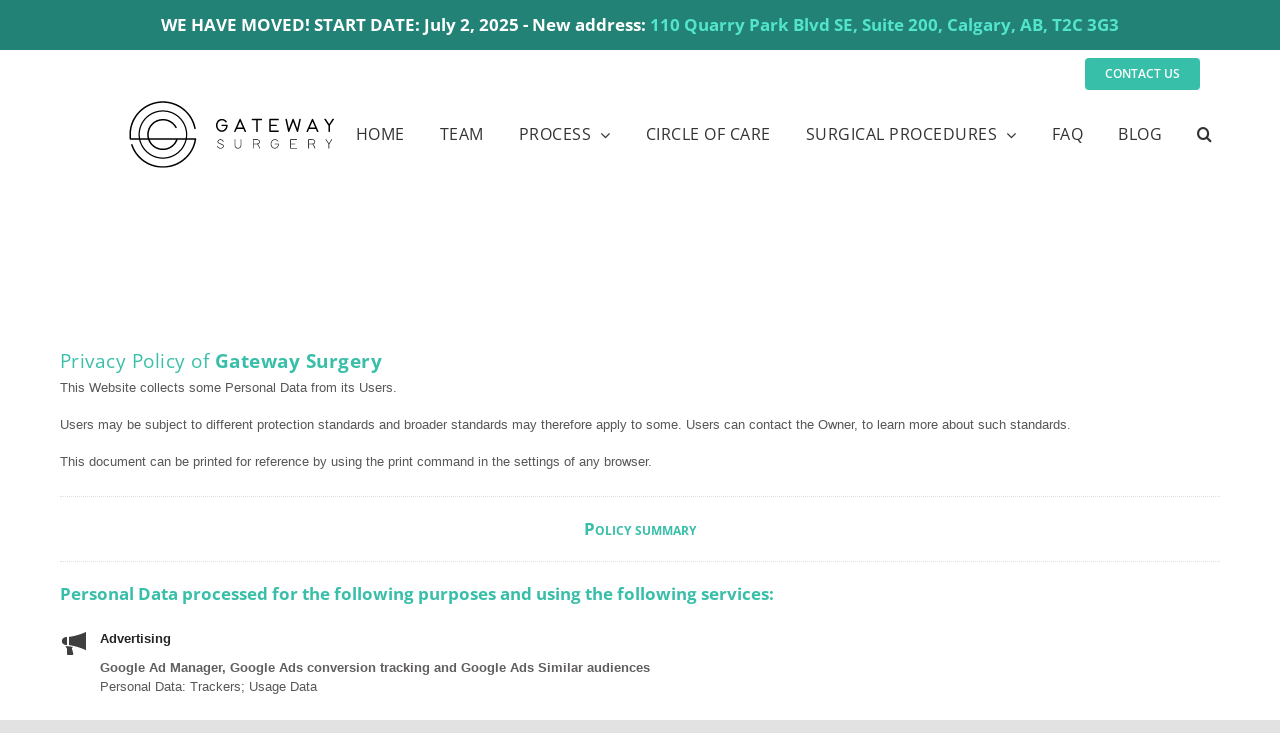

--- FILE ---
content_type: image/svg+xml
request_url: https://gatewaysurgery.ca/wp-content/uploads/2020/10/GS-black@1x.svg
body_size: 5683
content:
<?xml version="1.0" encoding="UTF-8"?>
<svg width="214px" height="70px" viewBox="0 0 214 70" version="1.1" xmlns="http://www.w3.org/2000/svg" xmlns:xlink="http://www.w3.org/1999/xlink">
    <title>GS-black@1x</title>
    <g id="Page-1" stroke="none" stroke-width="1" fill="none" fill-rule="evenodd">
        <g id="GS-black" transform="translate(-98.000000, -36.000000)" fill="#000000">
            <g transform="translate(98.000000, 36.000000)">
                <path d="M102.33003,24.7665939 L96.6876061,24.7665939 C96.4695455,24.7665939 96.2930606,24.943503 96.2930606,25.1611394 L96.2930606,25.9184121 C96.2930606,26.1364727 96.4695455,26.3133818 96.6876061,26.3133818 L101.162091,26.3133818 C100.96397,28.7591394 98.9492424,30.8256242 96.6685152,30.8256242 C94.1612424,30.8256242 92.1214848,28.4545333 92.1214848,25.5399879 C92.1214848,22.6254424 94.1612424,20.2539273 96.6685152,20.2539273 C96.6702121,20.2539273 96.7130606,20.253503 96.7143333,20.253503 C98.4817273,20.253503 99.9839697,21.3510182 100.500273,22.3836242 C100.597424,22.5787758 100.834576,22.6568364 101.029727,22.5601091 L101.711485,22.2194424 C101.805242,22.1723515 101.876939,22.0892 101.909606,21.989503 C101.942273,21.8893818 101.933788,21.7799273 101.885848,21.6861697 C101.144697,20.2420485 99.0799091,18.7075636 96.7134848,18.7075636 L96.6685152,18.7075636 C93.3085152,18.7075636 90.574697,21.7722909 90.574697,25.5399879 C90.574697,29.3072606 93.3085152,32.3719879 96.6685152,32.3719879 C100.007727,32.3719879 102.724576,29.3072606 102.724576,25.5399879 L102.724576,25.1611394 C102.724576,24.943503 102.548091,24.7665939 102.33003,24.7665939" id="Fill-1"></path>
                <path d="M112.876655,27.7961515 L115.680473,21.4087576 L118.485564,27.7961515 L112.876655,27.7961515 Z M116.385564,19.1776667 L116.291382,18.9502727 C116.229867,18.8034848 116.086473,18.7076061 115.926533,18.7076061 L115.434412,18.7076061 C115.275321,18.7076061 115.131927,18.8034848 115.070836,18.9502727 L109.680836,31.2817273 L109.434776,31.8116061 C109.377927,31.9337879 109.387261,32.0763333 109.459806,32.1896061 C109.532352,32.303303 109.657503,32.3720303 109.792412,32.3720303 L110.6252,32.3720303 C110.784715,32.3720303 110.928533,32.2765758 110.990048,32.1293636 L112.208897,29.3429394 L119.153321,29.3429394 L120.277564,31.9019697 L120.37217,32.1293636 C120.433261,32.2761515 120.576655,32.3720303 120.736594,32.3720303 L121.569382,32.3720303 C121.572776,32.3728788 121.57617,32.3725202 121.577867,32.3720303 C121.795503,32.3720303 121.972836,32.1955455 121.972836,31.9774848 C121.972836,31.8900909 121.943988,31.8094848 121.896048,31.7441515 L116.385564,19.1776667 Z" id="Fill-3"></path>
                <path d="M138.120733,18.7074788 L128.274491,18.7074788 C128.05643,18.7074788 127.879945,18.8843879 127.879945,19.1020242 L127.879945,19.859297 C127.879945,20.0773576 128.05643,20.2542667 128.274491,20.2542667 L132.443945,20.2542667 L132.443945,31.9777818 C132.443945,32.1954182 132.62043,32.371903 132.838491,32.371903 L133.595764,32.371903 C133.813824,32.371903 133.990309,32.1954182 133.990309,31.9777818 L133.990309,20.2542667 L138.120733,20.2542667 C138.338794,20.2542667 138.515279,20.0773576 138.515279,19.859297 L138.515279,19.1020242 C138.515279,18.8843879 138.338794,18.7074788 138.120733,18.7074788" id="Fill-5"></path>
                <path d="M156.031739,31.977697 L156.031739,31.2204242 C156.031739,31.0023636 155.855255,30.8258788 155.637194,30.8258788 L147.700042,30.8258788 L147.700042,26.3132121 L153.403558,26.3132121 C153.621194,26.3132121 153.797679,26.136303 153.797679,25.9186667 L153.797679,25.1613939 C153.797679,24.9433333 153.621194,24.7664242 153.403558,24.7664242 L147.700042,24.7664242 L147.700042,20.2541818 L155.637194,20.2541818 C155.855255,20.2541818 156.031739,20.0772727 156.031739,19.8596364 L156.031739,19.1019394 C156.031739,18.884303 155.855255,18.7073939 155.637194,18.7073939 L146.548224,18.7073939 C146.330588,18.7073939 146.154103,18.884303 146.154103,19.1019394 L146.154103,31.977697 C146.154103,32.1957576 146.330588,32.3722424 146.548224,32.3722424 L155.637194,32.3722424 C155.855255,32.3722424 156.031739,32.1957576 156.031739,31.977697" id="Fill-7"></path>
                <path d="M178.550527,18.7074788 L177.774164,18.7074788 C177.593436,18.7074788 177.435194,18.8309333 177.391497,19.0065697 L175.232103,28.8803879 L171.610345,19.2063879 L171.515739,18.9603273 C171.45677,18.8080242 171.310406,18.7074788 171.147073,18.7074788 L170.61677,18.7074788 C170.453436,18.7074788 170.306648,18.8080242 170.248952,18.9607515 L166.532588,28.8803879 L164.448709,19.3090545 L164.372345,19.0065697 C164.328648,18.8309333 164.17083,18.7074788 163.989679,18.7074788 L163.214164,18.7074788 C163.094527,18.7074788 162.982952,18.7609333 162.907436,18.8529939 C162.83277,18.9454788 162.803073,19.0659636 162.827679,19.1826303 L165.576345,31.7703273 L165.651861,32.0728121 C165.695558,32.2484485 165.8538,32.371903 166.034527,32.371903 L166.603012,32.371903 C166.766345,32.371903 166.911861,32.2717818 166.97083,32.1194788 L170.881921,21.6848121 L174.698406,31.8729939 L174.793012,32.1190545 C174.851558,32.2717818 174.998345,32.371903 175.161679,32.371903 L175.729315,32.371903 C175.910467,32.371903 176.067861,32.2488727 176.111982,32.0732364 L178.841982,19.6369939 L178.936588,19.1826303 C178.961618,19.0659636 178.931497,18.9454788 178.857255,18.8529939 C178.781739,18.7609333 178.669739,18.7074788 178.550527,18.7074788" id="Fill-9"></path>
                <path d="M188.245994,27.7961515 L191.049812,21.4087576 L193.854903,27.7961515 L188.245994,27.7961515 Z M191.754903,19.1772424 L191.660721,18.9498485 C191.599206,18.8030606 191.454964,18.7076061 191.295873,18.7076061 L190.803752,18.7076061 C190.644661,18.7076061 190.501267,18.8030606 190.440176,18.9498485 L185.049327,31.2817273 L184.803267,31.8116061 C184.746842,31.9337879 184.755752,32.0763333 184.828721,32.1896061 C184.900842,32.303303 185.026842,32.3720303 185.161327,32.3720303 L185.994539,32.3720303 C186.15363,32.3720303 186.297024,32.277 186.358539,32.1297879 L187.577388,29.3429394 L194.522661,29.3429394 L195.646903,31.9023939 L195.741509,32.1297879 C195.8026,32.277 195.946842,32.3720303 196.105933,32.3720303 L196.938721,32.3720303 C196.942115,32.3728788 196.945509,32.3725202 196.947206,32.3720303 C197.164842,32.3720303 197.342176,32.1955455 197.342176,31.9774848 C197.342176,31.8900909 197.313327,31.8094848 197.265388,31.7441515 L191.754903,19.1772424 Z" id="Fill-11"></path>
                <path d="M213.401406,18.9133636 C213.332679,18.7865152 213.199042,18.7076061 213.055224,18.7076061 L212.146073,18.7076061 C212.014133,18.7076061 211.890679,18.7733636 211.818133,18.8832424 L208.412315,24.1374848 L205.051467,19.0537879 L204.938194,18.8832424 C204.865224,18.7733636 204.74177,18.7076061 204.60983,18.7076061 L203.701103,18.7076061 C203.556012,18.7076061 203.423224,18.7865152 203.354497,18.9133636 C203.284921,19.0402121 203.290861,19.1946364 203.36977,19.3159697 L207.642739,25.7720909 L207.642739,31.9774848 C207.642739,32.1955455 207.819224,32.3720303 208.036861,32.3720303 L208.794558,32.3720303 C209.012194,32.3720303 209.188679,32.1955455 209.188679,31.9774848 L209.188679,25.7703939 L213.006861,19.9031212 L213.386558,19.3159697 C213.464194,19.1950606 213.470133,19.0402121 213.401406,18.9133636" id="Fill-13"></path>
                <path d="M95.4642606,44.6245758 C94.0939576,44.1074242 92.7991697,43.6191212 92.7991697,42.7248182 C92.7991697,41.6502121 93.928503,40.7762727 95.3162,40.7762727 C96.7043212,40.7762727 97.8332303,41.6502121 97.8332303,42.7248182 C97.8332303,42.7468788 97.8510485,42.7642727 97.8726848,42.7642727 L98.4407455,42.7642727 C98.4411697,42.7638485 98.4415939,42.7638485 98.4428667,42.7642727 C98.464503,42.7642727 98.4823212,42.7468788 98.4823212,42.7248182 C98.4823212,42.7205758 98.4814727,42.7163333 98.4802,42.7125152 C98.4717152,41.2870606 97.0555939,40.129303 95.3162,40.129303 C93.5717152,40.129303 92.1522,41.2934242 92.1522,42.7252424 C92.1598364,44.1057273 93.8211697,44.7310606 95.4277758,45.3356061 C96.8108061,45.8561515 98.1174727,46.3478485 98.1174727,47.2697273 C98.1174727,48.3265152 96.8345636,49.2191212 95.3162,49.2191212 C93.7719576,49.2191212 92.5149273,48.3447576 92.5149273,47.2697273 C92.5149273,47.2480909 92.4975333,47.230697 92.475897,47.230697 L91.9074121,47.230697 C91.8857758,47.230697 91.8679576,47.2480909 91.8679576,47.2697273 C91.8679576,48.7011212 93.4147455,49.8656667 95.3162,49.8656667 C97.1854121,49.8656667 98.764047,48.6773636 98.764047,47.2701515 C98.7720788,45.8718485 97.0903818,45.2376061 95.4642606,44.6245758" id="Fill-15"></path>
                <path d="M116.918539,40.1435152 L116.322055,40.1435152 C116.300418,40.1435152 116.283024,40.1609091 116.283024,40.1829697 L116.283024,46.7018788 C116.283024,48.0895758 115.025994,49.2193333 113.481327,49.2193333 C111.937085,49.2193333 110.680055,48.0895758 110.680055,46.7018788 L110.694479,40.4693333 L110.708903,40.1850909 C110.709327,40.1740606 110.705509,40.1634545 110.698297,40.1553939 C110.690661,40.1477576 110.680055,40.1435152 110.669448,40.1435152 L110.072539,40.1435152 C110.051327,40.1435152 110.033509,40.1609091 110.033509,40.1829697 L110.033509,46.7018788 C110.033509,48.4463636 111.579873,49.8658788 113.481327,49.8658788 C115.382358,49.8658788 116.929145,48.4463636 116.929145,46.7018788 L116.94357,40.4693333 L116.95757,40.1850909 C116.958418,40.1740606 116.954176,40.1634545 116.946539,40.1553939 C116.939327,40.1477576 116.929145,40.1435152 116.918539,40.1435152" id="Fill-17"></path>
                <path d="M135.5844,42.7395394 C135.5844,43.8065091 134.582764,44.6745091 133.351188,44.6745091 L132.428461,44.6745091 C131.966885,44.6745091 131.505309,44.6774788 131.043733,44.681297 C130.594461,44.6846909 130.146461,44.6880848 129.698036,44.6885091 L129.698036,40.7761455 L133.337188,40.7761455 C134.575976,40.7761455 135.5844,41.6568727 135.5844,42.7395394 L135.5844,42.7395394 Z M136.214824,49.4463879 C135.410461,46.7622061 134.83943,45.8386303 134.144097,45.2166909 C135.37737,44.9023273 136.23137,43.8934788 136.23137,42.7395394 C136.23137,41.3000848 134.933188,40.1296 133.337188,40.1296 L129.388764,40.1436 L129.104945,40.1436 C129.082461,40.1436 129.065067,40.1609939 129.065067,40.1830545 L129.051067,49.5422667 L129.051067,49.8265091 C129.051067,49.8485697 129.068461,49.8659636 129.090521,49.8659636 L129.658158,49.8659636 C129.680642,49.8659636 129.698036,49.8485697 129.698036,49.8265091 L129.698036,45.3210545 L133.253612,45.3210545 C134.079612,45.9323879 134.652339,46.5377818 135.600097,49.6385697 L135.656521,49.8371152 C135.661612,49.8545091 135.677309,49.8659636 135.694703,49.8659636 L136.291188,49.8659636 L136.292036,49.8659636 L136.293733,49.8659636 C136.31537,49.8659636 136.332764,49.8485697 136.332764,49.8265091 C136.332764,49.8184485 136.330218,49.8103879 136.325976,49.8036 L136.214824,49.4463879 Z" id="Fill-19"></path>
                <path d="M156.061564,44.674297 L151.828897,44.674297 C151.806836,44.674297 151.789442,44.6916909 151.789442,44.7137515 L151.789442,45.2818121 C151.789442,45.3034485 151.806836,45.3208424 151.828897,45.3208424 L155.4532,45.3208424 C155.431988,47.4021758 153.740533,49.2192061 151.814897,49.2192061 C149.792533,49.2192061 148.146897,47.3253879 148.146897,44.9975697 C148.146897,42.6697515 149.792533,40.7763576 151.814897,40.7763576 L151.848836,40.7763576 C153.277685,40.7763576 154.496533,41.6723576 154.91823,42.5157515 C154.927988,42.5348424 154.951321,42.5433273 154.971261,42.5331455 L155.482473,42.2777515 C155.491382,42.2730848 155.499018,42.2646 155.502412,42.2548424 C155.505382,42.2442364 155.504958,42.2336303 155.499867,42.2247212 C154.978473,41.2086606 153.522048,40.1289636 151.848836,40.1289636 L151.814897,40.1293879 C149.43617,40.1293879 147.500352,42.3133879 147.500352,44.9975697 C147.500352,47.6821758 149.43617,49.8657515 151.814897,49.8657515 C154.178352,49.8657515 156.100594,47.6821758 156.100594,44.9975697 L156.100594,44.7137515 C156.100594,44.6916909 156.0832,44.674297 156.061564,44.674297" id="Fill-21"></path>
                <path d="M174.794497,40.1294303 L167.976921,40.1294303 C167.955285,40.1294303 167.937891,40.1468242 167.937891,40.1688848 L167.937891,49.8263394 C167.937891,49.8484 167.955285,49.8657939 167.976921,49.8657939 L174.794497,49.8657939 C174.816133,49.8657939 174.833527,49.8484 174.833527,49.8263394 L174.833527,49.258703 C174.833527,49.2366424 174.816133,49.2192485 174.794497,49.2192485 L168.584012,49.2192485 L168.584012,45.3208848 L173.118315,45.3208848 C173.1408,45.3208848 173.158194,45.3034909 173.158194,45.2818545 L173.158194,44.7137939 C173.158194,44.6917333 173.1408,44.6743394 173.118315,44.6743394 L168.584012,44.6743394 L168.584012,40.7759758 L174.794497,40.7759758 C174.816133,40.7759758 174.833527,40.7585818 174.833527,40.7369455 L174.833527,40.1688848 C174.833527,40.1468242 174.816133,40.1294303 174.794497,40.1294303" id="Fill-23"></path>
                <path d="M193.204327,42.7395394 C193.204327,43.8065091 192.202691,44.6745091 190.971115,44.6745091 L190.048388,44.6745091 C189.586812,44.6745091 189.125236,44.6774788 188.663661,44.681297 C188.214388,44.6846909 187.766388,44.6880848 187.317964,44.6885091 L187.317964,40.7761455 L190.957115,40.7761455 C192.195903,40.7761455 193.204327,41.6568727 193.204327,42.7395394 L193.204327,42.7395394 Z M193.834752,49.4463879 C193.030388,46.7622061 192.459358,45.8386303 191.764024,45.2166909 C192.997297,44.9023273 193.851297,43.8934788 193.851297,42.7395394 C193.851297,41.3000848 192.553115,40.1296 190.957115,40.1296 L187.008691,40.1436 L186.724873,40.1436 C186.702388,40.1436 186.684994,40.1609939 186.684994,40.1830545 L186.670994,49.5422667 L186.670994,49.8265091 C186.670994,49.8485697 186.688388,49.8659636 186.710448,49.8659636 L187.278085,49.8659636 C187.30057,49.8659636 187.317964,49.8485697 187.317964,49.8265091 L187.317964,45.3210545 L190.873539,45.3210545 C191.699539,45.9323879 192.272267,46.5377818 193.220024,49.6385697 L193.276448,49.8371152 C193.281539,49.8545091 193.297236,49.8659636 193.31463,49.8659636 L193.911115,49.8659636 L193.911964,49.8659636 L193.913661,49.8659636 C193.935297,49.8659636 193.952691,49.8485697 193.952691,49.8265091 C193.952691,49.8184485 193.950145,49.8103879 193.945903,49.8036 L193.834752,49.4463879 Z" id="Fill-25"></path>
                <path d="M210.96863,40.1294303 C210.955479,40.1294303 210.9436,40.1362182 210.936388,40.1468242 L208.170327,44.4142788 L205.434388,40.2745212 L205.349115,40.1468242 C205.341479,40.1362182 205.329176,40.1294303 205.316024,40.1294303 L204.633842,40.1294303 C204.619842,40.1294303 204.606691,40.1374909 204.599055,40.1497939 C204.592691,40.1625212 204.593539,40.1777939 204.600752,40.1905212 L204.885842,40.6308848 L207.847479,45.0947636 L207.847479,49.8263394 C207.847479,49.8484 207.864873,49.8657939 207.886933,49.8657939 L208.45457,49.8657939 C208.477055,49.8657939 208.494448,49.8484 208.494448,49.8263394 L208.494448,45.0943394 L211.399661,40.6304606 L211.683903,40.1905212 C211.691115,40.1777939 211.691964,40.1625212 211.685176,40.1497939 C211.677964,40.1374909 211.664812,40.1294303 211.650388,40.1294303 L210.96863,40.1294303 Z" id="Fill-27"></path>
                <path d="M35.2757152,11.0777333 C22.0109273,11.0777333 11.2190485,21.8691879 11.2190485,35.1331273 C11.2190485,48.3983394 22.0109273,59.1906424 35.2757152,59.1906424 C48.5413515,59.1906424 59.3332303,48.3983394 59.3332303,35.1331273 C59.3332303,21.8691879 48.5413515,11.0777333 35.2757152,11.0777333 M35.2757152,60.4998545 C21.2892909,60.4998545 9.91026061,49.1199758 9.91026061,35.1331273 C9.91026061,21.1471273 21.2892909,9.76894545 35.2757152,9.76894545 C49.2625636,9.76894545 60.6420182,21.1471273 60.6420182,35.1331273 C60.6420182,49.1199758 49.2625636,60.4998545 35.2757152,60.4998545" id="Fill-29"></path>
                <path d="M35.2757152,49.9044 C29.0588667,49.9044 23.7312303,46.0412485 21.5557152,40.5905818 L48.9749273,40.5977939 C46.7468061,46.1910061 41.3377152,49.9044 35.2757152,49.9044 M69.8035333,39.2915515 C69.6537758,39.1214303 69.4378364,39.0242788 69.2117152,39.0242788 L69.2108667,39.0242788 L21.0266848,39.0111273 C20.6894121,37.7744606 20.5065636,36.4750061 20.5065636,35.1331273 C20.5065636,26.9889455 27.1319576,20.3635515 35.2757152,20.3635515 C40.6971091,20.3635515 45.6743212,23.3273091 48.2655939,28.0983394 C48.4730485,28.4810061 48.9515939,28.6222788 49.3355333,28.4148242 C49.7182,28.2069455 49.859897,27.7279758 49.6520182,27.3448848 C46.7849879,22.0651879 41.2762,18.7853697 35.2757152,18.7853697 C26.2618364,18.7853697 18.9283818,26.1192485 18.9283818,35.1331273 C18.9283818,36.4690667 19.0929879,37.7672485 19.3967455,39.010703 L2.19753333,39.0064606 C2.04904848,37.7286424 1.97395758,36.4287636 1.97395758,35.1331273 C1.97395758,16.7829455 16.9026242,1.85427879 35.2528061,1.85427879 C51.2060182,1.85427879 64.9510485,13.2137939 67.9347455,28.8645212 C68.0166242,29.2925818 68.4285636,29.574703 68.857897,29.4919758 C69.2859576,29.410097 69.5668061,28.9968848 69.4853515,28.5688242 C66.3595333,12.1748242 51.9624424,0.276521212 35.2528061,0.276521212 C16.0329273,0.276521212 0.3962,15.9128242 0.3962,35.1331273 C0.3962,36.7265818 0.504381818,38.3255515 0.7182,39.8867636 C0.74789697,40.1039758 0.890018182,40.3152485 1.06947273,40.4412485 C1.20226061,40.5350061 1.36050303,40.5850667 1.52298788,40.5850667 L1.52383636,40.5850667 L19.8680788,40.5901576 C22.1195333,46.9296121 28.1747455,51.4830061 35.2757152,51.4830061 C42.1963818,51.4830061 48.3568061,47.1162788 50.6693515,40.5982182 L68.3029879,40.6033091 C67.1210485,48.2019152 63.1221394,55.0564 57.318503,60.1528242 C51.2522606,65.4800364 43.4156545,68.4136727 35.2528061,68.4136727 C20.8994121,68.4136727 8.2082,59.2704 3.6722,45.6619758 C3.53474545,45.2483394 3.08759394,45.0264606 2.67395758,45.1626424 C2.26074545,45.3005212 2.0371697,45.7472485 2.17504848,46.1608848 C6.92656364,60.4145818 20.2193515,69.9922788 35.2528061,69.9922788 C43.7991697,69.9922788 52.0057152,66.9186424 58.3600182,61.3385818 C64.6786848,55.7894909 68.9317152,48.2405212 69.9940182,39.9130667 C70.0228667,39.6882182 69.9532909,39.4616727 69.8035333,39.2915515" id="Fill-31"></path>
            </g>
        </g>
    </g>
</svg>

--- FILE ---
content_type: application/javascript; charset=utf-8
request_url: https://cs.iubenda.com/cookie-solution/confs/js/51432315.js
body_size: -290
content:
_iub.csRC = { showBranding: false, publicId: '9ceb2e11-6db6-11ee-8bfc-5ad8d8c564c0', floatingGroup: false };
_iub.csEnabled = true;
_iub.csPurposes = [4,1,3,5];
_iub.cpUpd = 1709858116;
_iub.csT = 0.025;
_iub.googleConsentModeV2 = true;
_iub.totalNumberOfProviders = 14;
